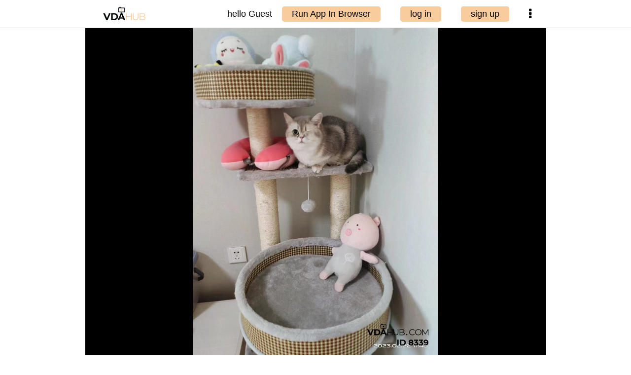

--- FILE ---
content_type: text/html;charset=UTF-8
request_url: https://vdahub.com/da/detailed/8339.do
body_size: 3255
content:
<!doctype html>  
<html lang="zh-CN">
<head>
	
	<meta http-equiv="content-type" content="text/html; charset=utf-8" />
	<meta name="viewport" content="width=device-width, initial-scale=1">	
	
			<title>Are you ready mommy?</title>
		<meta name="keywords" content="Animal,Cat,Mammal,Pet,Furniture" />	
	
	
	
	<link rel="shortcut icon" href="/images/favicon48.ico">				
	<link href="/cdn.bootcss.com/font-awesome.4.7.0/css/font-awesome.4.7.0.min.css" rel="stylesheet" type="text/css">
	<script async src="https://www.googletagmanager.com/gtag/js?id=UA-171524557-2">
	</script>
	<script>
	  window.dataLayer = window.dataLayer || [];
	  function gtag(){dataLayer.push(arguments);}
	  gtag('js', new Date());
	
	  gtag('config', 'UA-171524557-2');
	</script>
	
	<link href="/vda/css/vda-base.css?v=036" rel="stylesheet" type="text/css">
	<style type="text/css">
		.imgItem{
		 	cursor: pointer;
		 }
	 
	 	div.zoomBox {
	        height: calc(100vh - 57px);
	        width: 100%;
	        background-color: black;
	    }
	    img.zoomImg {
	        object-fit: contain;
	        width: 100%;
	        height: 100%;
	    }
	    .datitle {
	        color: white;
	        font-size: 15px;
	        text-align: center;
	        background-color: black;
	    }
	
	    .imgItem.n2n {
	        margin:2px 0px;
	    }
	    .imgCls0.n2n {
	        display: block;
	    }
	    .imgCls.n2n{
	        object-fit: cover;
	        width: calc( (100vw - 50px)/3) !important;
	        height: calc( (100vw - 50px)/3) !important;
	        max-width: 300px;
    		max-height: 300px;
	
	        border-radius: 5px;
	        vertical-align: middle;
	    }
	    .imgContainer.n2n  {
	        display: flex;
	        flex-direction: row;
	        flex-wrap: wrap;
	        justify-content: space-between;
	        align-items: center;
	        padding:13px;
	    }
	    
	    .imgAddlBox {
	        background-color: black;
	        color: white;
	    }
	    
	    .imgAddlBox .iTitle {
            color: #f4dfce; 
        }
        .imgAddlBox .filename {
            font-size: 13px;
            word-break: break-all;
        }

        .imgAddlBox .add2cart {
            background-color: #f9cc9d;
            color: black;
            padding: 5px;
            border-radius: 5px;
        }

        .imgAddlBox .addlRow {
            margin: 0px 13px;
            clear: both;
        }

        .imgAddlBox .ion-col {
            padding: 5px 0px;
        }

        .imgAddlBox .tags {
            border-bottom: 1px solid lightgray;
            margin: 0px 13px;
            padding-bottom: 8px;
            display: flex;
            justify-content: space-around;
            flex-wrap: wrap;
        }
        .imgAddlBox .tag {
            border: 1px solid white;
            padding: 5px;
            border-radius: 10px;
        }
        
        @media only screen and (max-width: 600px) {
        	.topbar .topright .uploadBox2 {
		    	display: none !important;
			}
        }

	</style>
	
</head>

<body>
	<div class="topbar-fixed">
		<div class="topbar">
			<img class="topleft" src="/images/jhon/logo_rectangular.png" onclick="location.href='/home.do'">			
			<div class="topright">
				<div class="nickname">hello Guest</div>
					<div class="uploadBox2">
						<div class="upload" onclick="runAppInBrowser('https', 'vdahub.com')">Run App In Browser</div>
					</div>
					<div class="uploadBox2">
						<div class="upload" onclick="login()">log in</div>
					</div>
					<div class="uploadBox2">
						<div class="upload" onclick="signup()">sign up</div>
					</div>
				<div class="moreClass0">
					<i class="fa fa-ellipsis-v" aria-hidden="true" onclick="jQuery('.moreClass0 .list').fadeToggle(400);"></i>
					<ul class="list">
						<li>
							<i class="fa fa-home" aria-hidden="true"></i>
							<a href="/home.do">Home</a>
						</li>
						<li>
							<i class="fa fa-chrome" aria-hidden="true"></i>
							<a href="#" onclick="runAppInBrowser('https', 'vdahub.com')">App In Browser</a>
						</li>
						<li onclick="jQuery('.moreClass0 .list').fadeToggle(400);return false;"><i class="fa fa-times" aria-hidden="true"></i>
							<a href="#">Close</a></li>
					</ul>
				</div>
			</div>			
		</div>
	</div>

		
	<div style="max-width: 935px;margin: 57px auto 0px auto;">

	<div style="background-color: black;">
	  <div id="zoomDaBox" class="zoomBox">
	    <img id="zoomDaImg" class="zoomImg" src="/upload/dafiles/202305/04/jcxda-1683124277443-mmexport1683122508128.jpg.social.jpg" >
	  </div>
	 
	  <div id="datitle" class="datitle">
	    Are you ready mommy?
	  </div>
	
	  <div id="imgAddlBox" class="imgAddlBox">
	
	    <div class="addlRow" style="margin-top: 5px; border-top: 1px solid lightgray;">
	      <div class="iTitle ion-col" style="float:left; width: 33.3%;">Asset ID</div>
	      <div class="ion-col" style="float:left; width: 66.6%;">8,339</div>
	    </div>
	    <div class="addlRow">
	      <div class="iTitle ion-col" style="float:left; width: 33.3%;">Author</div>
	      <div class="ion-col" style="float:left; width: 66.6%;">Oliver</div>
	    </div>
	    <div class="addlRow">
	      <div class="iTitle ion-col" style="float:left; width: 33.3%;" onclick="helpLPrice()">
	        License price
	        <i class="fa fa-info-circle" aria-hidden="true"></i>
	      </div>
	      <div class="ion-col" style="font-size: 20px;float:left; width: 66.6%;">1.99 AUD</div>
	    </div>
	    <div class="addlRow">
	      <div class="iTitle ion-col" style="float:left; width: 33.3%;" onclick="helpPrice()">
	        Buyout price
	        <i class="fa fa-info-circle" aria-hidden="true"></i>
	      </div>
	      <div class="ion-col" style="font-size: 20px;float:left; width: 66.6%;" >19.9 AUD</div>
	    </div>
	
	    <div class="addlRow">
	      <div class="iTitle ion-col" style="float:left; width: 33.3%;" >Category</div>
	      <div class="ion-col" style="font-size: 20px;float:left; width: 66.6%;" >Animals</div>
	    </div>
	    <div class="iTitle" style="padding: 5px 0px;margin: 0px 13px; clear: both;">Asset Tags:</div>    
	    <div class="tags">
	 			<div class="tag">Animal</div>
	 			<div class="tag">Cat</div>
	 			<div class="tag">Mammal</div>
	 			<div class="tag">Pet</div>
	 			<div class="tag">Furniture</div>
	    </div>
	
	    <div style="padding: 5px 13px;display: grid;grid-gap: 5px;align-items: center;justify-content: space-between;">
	      <div class="iTitle">Filename</div>
	      <div class="filename">mmexport1683122508128.jpg</div>
	      <div class="iTitle">Filetype</div>
	      <div>image/jpeg</div>
	      <div class="iTitle">Resolution</div>
	      <div>960×1,280</div>
	      <div class="iTitle">Filesize</div>
	      <div>254,293
	      </div>
	      <div style="grid-column: 3;grid-row: 1 / span 4; width: 68px; cursor: pointer;" onclick="openDaCert('/FzxBgyXXJQe8b8maFXX4aQNCmglK0Ofn1GK6RmqiHA=', false)">
	        <img src="/images/vda-stamp.png" style="object-fit: contain; display: block; width: 100%;">
	      </div>
	    </div>
	
	    <div class="iTitle" style="padding-top: 10px;border-top: 1px solid lightgray;margin: 0px 13px;">Author's Portfolio:</div>    
	    <div class="imgContainer n2n">    
		      <div class="imgItem n2n"  onclick="openDaPage('14691', false)">
		        <div class="imgCls0 n2n">
		          <img class="imgCls n2n"
		            src="/upload/oss/jcxlfda/202511/28/jcxda-1764276210607-20251127_065805.jpg.thumb2.jpg">
		        </div> 
		      </div>
		      <div class="imgItem n2n"  onclick="openDaPage('14690', false)">
		        <div class="imgCls0 n2n">
		          <img class="imgCls n2n"
		            src="/upload/oss/jcxlfda/202511/28/jcxda-1764276206087-20251128_061940.jpg.thumb2.jpg">
		        </div> 
		      </div>
		      <div class="imgItem n2n"  onclick="openDaPage('14689', false)">
		        <div class="imgCls0 n2n">
		          <img class="imgCls n2n"
		            src="/upload/oss/jcxlfda/202511/27/jcxda-1764162234998-20251126_224419.jpg.thumb2.jpg">
		        </div> 
		      </div>
		      <div class="imgItem n2n"  onclick="openDaPage('14684', false)">
		        <div class="imgCls0 n2n">
		          <img class="imgCls n2n"
		            src="/upload/dafiles/202511/22/jcxda-1763804937078-mmexport1763804366366.jpg.thumb2.jpg">
		        </div> 
		      </div>
		      <div class="imgItem n2n"  onclick="openDaPage('14682', false)">
		        <div class="imgCls0 n2n">
		          <img class="imgCls n2n"
		            src="/upload/dafiles/202511/21/jcxda-1763704527789-mmexport1763703916673.jpg.thumb2.jpg">
		        </div> 
		      </div>
		      <div class="imgItem n2n"  onclick="openDaPage('14681', false)">
		        <div class="imgCls0 n2n">
		          <img class="imgCls n2n"
		            src="/upload/dafiles/202511/21/jcxda-1763701986215-mmexport1763699974132.jpg.thumb2.jpg">
		        </div> 
		      </div>
		      <div class="imgItem n2n"  onclick="openDaPage('14680', false)">
		        <div class="imgCls0 n2n">
		          <img class="imgCls n2n"
		            src="/upload/dafiles/202511/21/jcxda-1763701985515-mmexport1763699978334.jpg.thumb2.jpg">
		        </div> 
		      </div>
		      <div class="imgItem n2n"  onclick="openDaPage('14679', false)">
		        <div class="imgCls0 n2n">
		          <img class="imgCls n2n"
		            src="/upload/dafiles/202511/21/jcxda-1763701984729-mmexport1763699966148.jpg.thumb2.jpg">
		        </div> 
		      </div>
		      <div class="imgItem n2n"  onclick="openDaPage('14678', false)">
		        <div class="imgCls0 n2n">
		          <img class="imgCls n2n"
		            src="/upload/dafiles/202511/21/jcxda-1763671527853-mmexport1763671281110.jpg.thumb2.jpg">
		        </div> 
		      </div>
	    </div>
	  </div>
	</div>

	
		
	</div>
	

<div class="footer" style="border-top: 2px solid #f9cc9d;">
    <div class="menu">
    	<a href="/general/about.do">About</a>
		<a href="/general/toc.do">Terms</a>
		<a href="/general/price.do">Users</a>
		<a href="/general/privacy.do">Privacy</a>
		<a href="/general/contact.do">Contacts</a>
    </div>
    <div class="trademark">
      © 2019-2024 vdahub.com
    </div>		
</div>

	
	
	<script src="https://code.jquery.com/jquery-3.5.1.min.js"></script>
	<script src="/vda/js/vda-base.js?v=036"></script>
	<script>
		function helpLPrice() {
		    alert("By licensing this asset, you have the rights to use it for personal purpose, including blogs, social media, ebooks or on your website. You can also use it for commercial purpose, for example on your product, brochure, advertisement, etc. However, you do not have the right to transfer, license or sell this asset to any other people or organization. You can not register it under your name, or use it or part of it as your logo or trademark. You can not resell or transfer the assets in anyway. The ownership of this asset is still with the original owner. You are entitled to use it as part of your contents without any intention to claim or benefit from the ownership of this asset. You receive a certificate on VDAhub to prove your rights. ");
		}
		function helpPrice() {
			alert("By purchasing this asset, the original owner transfers all rights on this asset to you. You become the new owner of this asset, and the ownership is registered on VDA blockchain. You receive a certificate on this asset for your ownership. You have the right to use the asset in any way that you prefer as long as that complies with the laws or regulations applied in your location. You can license or sell it to anyone.");
		}
	
	</script>
			
</body>